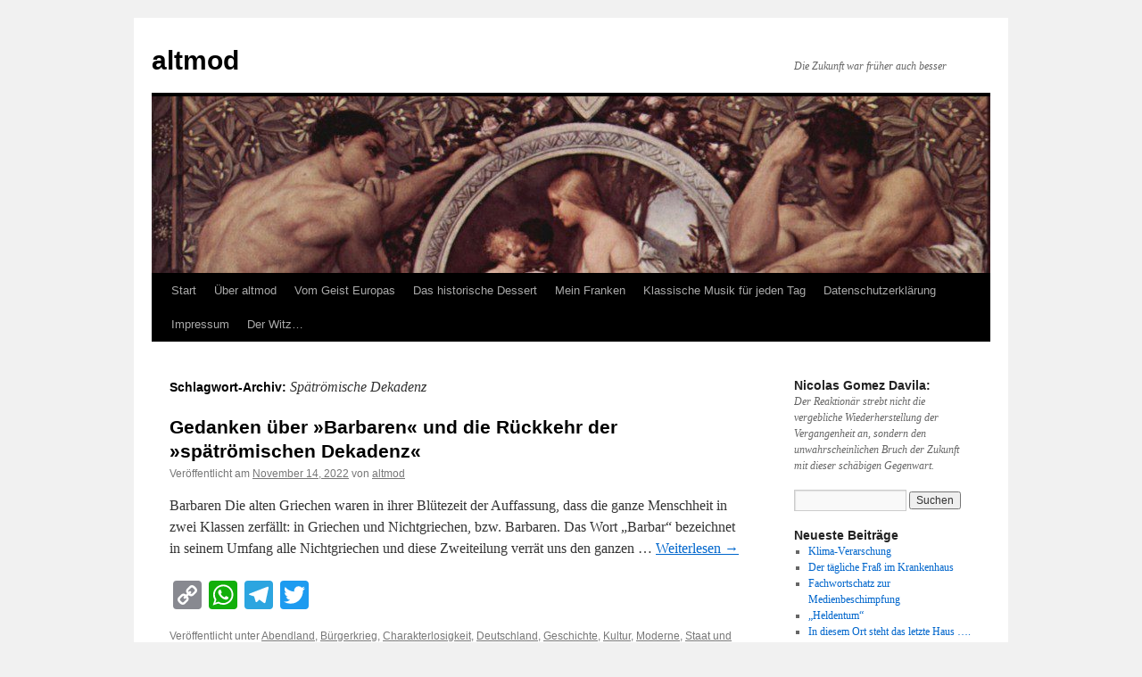

--- FILE ---
content_type: text/html; charset=UTF-8
request_url: https://altmod.de/tag/spaetroemische-dekadenz/
body_size: 59052
content:
<!DOCTYPE html>
<html lang="de">
<head>
<meta charset="UTF-8" />
<title>
Spätrömische Dekadenz | altmod	</title>
<link rel="profile" href="https://gmpg.org/xfn/11" />
<link rel="stylesheet" type="text/css" media="all" href="https://altmod.de/wp-content/themes/twentyten/style.css?ver=20251202" />
<link rel="pingback" href="https://altmod.de/xmlrpc.php">
<meta name='robots' content='max-image-preview:large' />
<link rel='dns-prefetch' href='//static.addtoany.com' />
<link rel="alternate" type="application/rss+xml" title="altmod &raquo; Feed" href="https://altmod.de/feed/" />
<link rel="alternate" type="application/rss+xml" title="altmod &raquo; Kommentar-Feed" href="https://altmod.de/comments/feed/" />
<link rel="alternate" type="application/rss+xml" title="altmod &raquo; Spätrömische Dekadenz Schlagwort-Feed" href="https://altmod.de/tag/spaetroemische-dekadenz/feed/" />
<style id='wp-img-auto-sizes-contain-inline-css' type='text/css'>
img:is([sizes=auto i],[sizes^="auto," i]){contain-intrinsic-size:3000px 1500px}
/*# sourceURL=wp-img-auto-sizes-contain-inline-css */
</style>
<style id='wp-emoji-styles-inline-css' type='text/css'>

	img.wp-smiley, img.emoji {
		display: inline !important;
		border: none !important;
		box-shadow: none !important;
		height: 1em !important;
		width: 1em !important;
		margin: 0 0.07em !important;
		vertical-align: -0.1em !important;
		background: none !important;
		padding: 0 !important;
	}
/*# sourceURL=wp-emoji-styles-inline-css */
</style>
<style id='wp-block-library-inline-css' type='text/css'>
:root{--wp-block-synced-color:#7a00df;--wp-block-synced-color--rgb:122,0,223;--wp-bound-block-color:var(--wp-block-synced-color);--wp-editor-canvas-background:#ddd;--wp-admin-theme-color:#007cba;--wp-admin-theme-color--rgb:0,124,186;--wp-admin-theme-color-darker-10:#006ba1;--wp-admin-theme-color-darker-10--rgb:0,107,160.5;--wp-admin-theme-color-darker-20:#005a87;--wp-admin-theme-color-darker-20--rgb:0,90,135;--wp-admin-border-width-focus:2px}@media (min-resolution:192dpi){:root{--wp-admin-border-width-focus:1.5px}}.wp-element-button{cursor:pointer}:root .has-very-light-gray-background-color{background-color:#eee}:root .has-very-dark-gray-background-color{background-color:#313131}:root .has-very-light-gray-color{color:#eee}:root .has-very-dark-gray-color{color:#313131}:root .has-vivid-green-cyan-to-vivid-cyan-blue-gradient-background{background:linear-gradient(135deg,#00d084,#0693e3)}:root .has-purple-crush-gradient-background{background:linear-gradient(135deg,#34e2e4,#4721fb 50%,#ab1dfe)}:root .has-hazy-dawn-gradient-background{background:linear-gradient(135deg,#faaca8,#dad0ec)}:root .has-subdued-olive-gradient-background{background:linear-gradient(135deg,#fafae1,#67a671)}:root .has-atomic-cream-gradient-background{background:linear-gradient(135deg,#fdd79a,#004a59)}:root .has-nightshade-gradient-background{background:linear-gradient(135deg,#330968,#31cdcf)}:root .has-midnight-gradient-background{background:linear-gradient(135deg,#020381,#2874fc)}:root{--wp--preset--font-size--normal:16px;--wp--preset--font-size--huge:42px}.has-regular-font-size{font-size:1em}.has-larger-font-size{font-size:2.625em}.has-normal-font-size{font-size:var(--wp--preset--font-size--normal)}.has-huge-font-size{font-size:var(--wp--preset--font-size--huge)}.has-text-align-center{text-align:center}.has-text-align-left{text-align:left}.has-text-align-right{text-align:right}.has-fit-text{white-space:nowrap!important}#end-resizable-editor-section{display:none}.aligncenter{clear:both}.items-justified-left{justify-content:flex-start}.items-justified-center{justify-content:center}.items-justified-right{justify-content:flex-end}.items-justified-space-between{justify-content:space-between}.screen-reader-text{border:0;clip-path:inset(50%);height:1px;margin:-1px;overflow:hidden;padding:0;position:absolute;width:1px;word-wrap:normal!important}.screen-reader-text:focus{background-color:#ddd;clip-path:none;color:#444;display:block;font-size:1em;height:auto;left:5px;line-height:normal;padding:15px 23px 14px;text-decoration:none;top:5px;width:auto;z-index:100000}html :where(.has-border-color){border-style:solid}html :where([style*=border-top-color]){border-top-style:solid}html :where([style*=border-right-color]){border-right-style:solid}html :where([style*=border-bottom-color]){border-bottom-style:solid}html :where([style*=border-left-color]){border-left-style:solid}html :where([style*=border-width]){border-style:solid}html :where([style*=border-top-width]){border-top-style:solid}html :where([style*=border-right-width]){border-right-style:solid}html :where([style*=border-bottom-width]){border-bottom-style:solid}html :where([style*=border-left-width]){border-left-style:solid}html :where(img[class*=wp-image-]){height:auto;max-width:100%}:where(figure){margin:0 0 1em}html :where(.is-position-sticky){--wp-admin--admin-bar--position-offset:var(--wp-admin--admin-bar--height,0px)}@media screen and (max-width:600px){html :where(.is-position-sticky){--wp-admin--admin-bar--position-offset:0px}}

/*# sourceURL=wp-block-library-inline-css */
</style><style id='wp-block-paragraph-inline-css' type='text/css'>
.is-small-text{font-size:.875em}.is-regular-text{font-size:1em}.is-large-text{font-size:2.25em}.is-larger-text{font-size:3em}.has-drop-cap:not(:focus):first-letter{float:left;font-size:8.4em;font-style:normal;font-weight:100;line-height:.68;margin:.05em .1em 0 0;text-transform:uppercase}body.rtl .has-drop-cap:not(:focus):first-letter{float:none;margin-left:.1em}p.has-drop-cap.has-background{overflow:hidden}:root :where(p.has-background){padding:1.25em 2.375em}:where(p.has-text-color:not(.has-link-color)) a{color:inherit}p.has-text-align-left[style*="writing-mode:vertical-lr"],p.has-text-align-right[style*="writing-mode:vertical-rl"]{rotate:180deg}
/*# sourceURL=https://altmod.de/wp-includes/blocks/paragraph/style.min.css */
</style>
<style id='wp-block-quote-inline-css' type='text/css'>
.wp-block-quote{box-sizing:border-box;overflow-wrap:break-word}.wp-block-quote.is-large:where(:not(.is-style-plain)),.wp-block-quote.is-style-large:where(:not(.is-style-plain)){margin-bottom:1em;padding:0 1em}.wp-block-quote.is-large:where(:not(.is-style-plain)) p,.wp-block-quote.is-style-large:where(:not(.is-style-plain)) p{font-size:1.5em;font-style:italic;line-height:1.6}.wp-block-quote.is-large:where(:not(.is-style-plain)) cite,.wp-block-quote.is-large:where(:not(.is-style-plain)) footer,.wp-block-quote.is-style-large:where(:not(.is-style-plain)) cite,.wp-block-quote.is-style-large:where(:not(.is-style-plain)) footer{font-size:1.125em;text-align:right}.wp-block-quote>cite{display:block}
/*# sourceURL=https://altmod.de/wp-includes/blocks/quote/style.min.css */
</style>
<style id='wp-block-quote-theme-inline-css' type='text/css'>
.wp-block-quote{border-left:.25em solid;margin:0 0 1.75em;padding-left:1em}.wp-block-quote cite,.wp-block-quote footer{color:currentColor;font-size:.8125em;font-style:normal;position:relative}.wp-block-quote:where(.has-text-align-right){border-left:none;border-right:.25em solid;padding-left:0;padding-right:1em}.wp-block-quote:where(.has-text-align-center){border:none;padding-left:0}.wp-block-quote.is-large,.wp-block-quote.is-style-large,.wp-block-quote:where(.is-style-plain){border:none}
/*# sourceURL=https://altmod.de/wp-includes/blocks/quote/theme.min.css */
</style>
<style id='global-styles-inline-css' type='text/css'>
:root{--wp--preset--aspect-ratio--square: 1;--wp--preset--aspect-ratio--4-3: 4/3;--wp--preset--aspect-ratio--3-4: 3/4;--wp--preset--aspect-ratio--3-2: 3/2;--wp--preset--aspect-ratio--2-3: 2/3;--wp--preset--aspect-ratio--16-9: 16/9;--wp--preset--aspect-ratio--9-16: 9/16;--wp--preset--color--black: #000;--wp--preset--color--cyan-bluish-gray: #abb8c3;--wp--preset--color--white: #fff;--wp--preset--color--pale-pink: #f78da7;--wp--preset--color--vivid-red: #cf2e2e;--wp--preset--color--luminous-vivid-orange: #ff6900;--wp--preset--color--luminous-vivid-amber: #fcb900;--wp--preset--color--light-green-cyan: #7bdcb5;--wp--preset--color--vivid-green-cyan: #00d084;--wp--preset--color--pale-cyan-blue: #8ed1fc;--wp--preset--color--vivid-cyan-blue: #0693e3;--wp--preset--color--vivid-purple: #9b51e0;--wp--preset--color--blue: #0066cc;--wp--preset--color--medium-gray: #666;--wp--preset--color--light-gray: #f1f1f1;--wp--preset--gradient--vivid-cyan-blue-to-vivid-purple: linear-gradient(135deg,rgb(6,147,227) 0%,rgb(155,81,224) 100%);--wp--preset--gradient--light-green-cyan-to-vivid-green-cyan: linear-gradient(135deg,rgb(122,220,180) 0%,rgb(0,208,130) 100%);--wp--preset--gradient--luminous-vivid-amber-to-luminous-vivid-orange: linear-gradient(135deg,rgb(252,185,0) 0%,rgb(255,105,0) 100%);--wp--preset--gradient--luminous-vivid-orange-to-vivid-red: linear-gradient(135deg,rgb(255,105,0) 0%,rgb(207,46,46) 100%);--wp--preset--gradient--very-light-gray-to-cyan-bluish-gray: linear-gradient(135deg,rgb(238,238,238) 0%,rgb(169,184,195) 100%);--wp--preset--gradient--cool-to-warm-spectrum: linear-gradient(135deg,rgb(74,234,220) 0%,rgb(151,120,209) 20%,rgb(207,42,186) 40%,rgb(238,44,130) 60%,rgb(251,105,98) 80%,rgb(254,248,76) 100%);--wp--preset--gradient--blush-light-purple: linear-gradient(135deg,rgb(255,206,236) 0%,rgb(152,150,240) 100%);--wp--preset--gradient--blush-bordeaux: linear-gradient(135deg,rgb(254,205,165) 0%,rgb(254,45,45) 50%,rgb(107,0,62) 100%);--wp--preset--gradient--luminous-dusk: linear-gradient(135deg,rgb(255,203,112) 0%,rgb(199,81,192) 50%,rgb(65,88,208) 100%);--wp--preset--gradient--pale-ocean: linear-gradient(135deg,rgb(255,245,203) 0%,rgb(182,227,212) 50%,rgb(51,167,181) 100%);--wp--preset--gradient--electric-grass: linear-gradient(135deg,rgb(202,248,128) 0%,rgb(113,206,126) 100%);--wp--preset--gradient--midnight: linear-gradient(135deg,rgb(2,3,129) 0%,rgb(40,116,252) 100%);--wp--preset--font-size--small: 13px;--wp--preset--font-size--medium: 20px;--wp--preset--font-size--large: 36px;--wp--preset--font-size--x-large: 42px;--wp--preset--spacing--20: 0.44rem;--wp--preset--spacing--30: 0.67rem;--wp--preset--spacing--40: 1rem;--wp--preset--spacing--50: 1.5rem;--wp--preset--spacing--60: 2.25rem;--wp--preset--spacing--70: 3.38rem;--wp--preset--spacing--80: 5.06rem;--wp--preset--shadow--natural: 6px 6px 9px rgba(0, 0, 0, 0.2);--wp--preset--shadow--deep: 12px 12px 50px rgba(0, 0, 0, 0.4);--wp--preset--shadow--sharp: 6px 6px 0px rgba(0, 0, 0, 0.2);--wp--preset--shadow--outlined: 6px 6px 0px -3px rgb(255, 255, 255), 6px 6px rgb(0, 0, 0);--wp--preset--shadow--crisp: 6px 6px 0px rgb(0, 0, 0);}:where(.is-layout-flex){gap: 0.5em;}:where(.is-layout-grid){gap: 0.5em;}body .is-layout-flex{display: flex;}.is-layout-flex{flex-wrap: wrap;align-items: center;}.is-layout-flex > :is(*, div){margin: 0;}body .is-layout-grid{display: grid;}.is-layout-grid > :is(*, div){margin: 0;}:where(.wp-block-columns.is-layout-flex){gap: 2em;}:where(.wp-block-columns.is-layout-grid){gap: 2em;}:where(.wp-block-post-template.is-layout-flex){gap: 1.25em;}:where(.wp-block-post-template.is-layout-grid){gap: 1.25em;}.has-black-color{color: var(--wp--preset--color--black) !important;}.has-cyan-bluish-gray-color{color: var(--wp--preset--color--cyan-bluish-gray) !important;}.has-white-color{color: var(--wp--preset--color--white) !important;}.has-pale-pink-color{color: var(--wp--preset--color--pale-pink) !important;}.has-vivid-red-color{color: var(--wp--preset--color--vivid-red) !important;}.has-luminous-vivid-orange-color{color: var(--wp--preset--color--luminous-vivid-orange) !important;}.has-luminous-vivid-amber-color{color: var(--wp--preset--color--luminous-vivid-amber) !important;}.has-light-green-cyan-color{color: var(--wp--preset--color--light-green-cyan) !important;}.has-vivid-green-cyan-color{color: var(--wp--preset--color--vivid-green-cyan) !important;}.has-pale-cyan-blue-color{color: var(--wp--preset--color--pale-cyan-blue) !important;}.has-vivid-cyan-blue-color{color: var(--wp--preset--color--vivid-cyan-blue) !important;}.has-vivid-purple-color{color: var(--wp--preset--color--vivid-purple) !important;}.has-black-background-color{background-color: var(--wp--preset--color--black) !important;}.has-cyan-bluish-gray-background-color{background-color: var(--wp--preset--color--cyan-bluish-gray) !important;}.has-white-background-color{background-color: var(--wp--preset--color--white) !important;}.has-pale-pink-background-color{background-color: var(--wp--preset--color--pale-pink) !important;}.has-vivid-red-background-color{background-color: var(--wp--preset--color--vivid-red) !important;}.has-luminous-vivid-orange-background-color{background-color: var(--wp--preset--color--luminous-vivid-orange) !important;}.has-luminous-vivid-amber-background-color{background-color: var(--wp--preset--color--luminous-vivid-amber) !important;}.has-light-green-cyan-background-color{background-color: var(--wp--preset--color--light-green-cyan) !important;}.has-vivid-green-cyan-background-color{background-color: var(--wp--preset--color--vivid-green-cyan) !important;}.has-pale-cyan-blue-background-color{background-color: var(--wp--preset--color--pale-cyan-blue) !important;}.has-vivid-cyan-blue-background-color{background-color: var(--wp--preset--color--vivid-cyan-blue) !important;}.has-vivid-purple-background-color{background-color: var(--wp--preset--color--vivid-purple) !important;}.has-black-border-color{border-color: var(--wp--preset--color--black) !important;}.has-cyan-bluish-gray-border-color{border-color: var(--wp--preset--color--cyan-bluish-gray) !important;}.has-white-border-color{border-color: var(--wp--preset--color--white) !important;}.has-pale-pink-border-color{border-color: var(--wp--preset--color--pale-pink) !important;}.has-vivid-red-border-color{border-color: var(--wp--preset--color--vivid-red) !important;}.has-luminous-vivid-orange-border-color{border-color: var(--wp--preset--color--luminous-vivid-orange) !important;}.has-luminous-vivid-amber-border-color{border-color: var(--wp--preset--color--luminous-vivid-amber) !important;}.has-light-green-cyan-border-color{border-color: var(--wp--preset--color--light-green-cyan) !important;}.has-vivid-green-cyan-border-color{border-color: var(--wp--preset--color--vivid-green-cyan) !important;}.has-pale-cyan-blue-border-color{border-color: var(--wp--preset--color--pale-cyan-blue) !important;}.has-vivid-cyan-blue-border-color{border-color: var(--wp--preset--color--vivid-cyan-blue) !important;}.has-vivid-purple-border-color{border-color: var(--wp--preset--color--vivid-purple) !important;}.has-vivid-cyan-blue-to-vivid-purple-gradient-background{background: var(--wp--preset--gradient--vivid-cyan-blue-to-vivid-purple) !important;}.has-light-green-cyan-to-vivid-green-cyan-gradient-background{background: var(--wp--preset--gradient--light-green-cyan-to-vivid-green-cyan) !important;}.has-luminous-vivid-amber-to-luminous-vivid-orange-gradient-background{background: var(--wp--preset--gradient--luminous-vivid-amber-to-luminous-vivid-orange) !important;}.has-luminous-vivid-orange-to-vivid-red-gradient-background{background: var(--wp--preset--gradient--luminous-vivid-orange-to-vivid-red) !important;}.has-very-light-gray-to-cyan-bluish-gray-gradient-background{background: var(--wp--preset--gradient--very-light-gray-to-cyan-bluish-gray) !important;}.has-cool-to-warm-spectrum-gradient-background{background: var(--wp--preset--gradient--cool-to-warm-spectrum) !important;}.has-blush-light-purple-gradient-background{background: var(--wp--preset--gradient--blush-light-purple) !important;}.has-blush-bordeaux-gradient-background{background: var(--wp--preset--gradient--blush-bordeaux) !important;}.has-luminous-dusk-gradient-background{background: var(--wp--preset--gradient--luminous-dusk) !important;}.has-pale-ocean-gradient-background{background: var(--wp--preset--gradient--pale-ocean) !important;}.has-electric-grass-gradient-background{background: var(--wp--preset--gradient--electric-grass) !important;}.has-midnight-gradient-background{background: var(--wp--preset--gradient--midnight) !important;}.has-small-font-size{font-size: var(--wp--preset--font-size--small) !important;}.has-medium-font-size{font-size: var(--wp--preset--font-size--medium) !important;}.has-large-font-size{font-size: var(--wp--preset--font-size--large) !important;}.has-x-large-font-size{font-size: var(--wp--preset--font-size--x-large) !important;}
/*# sourceURL=global-styles-inline-css */
</style>

<style id='classic-theme-styles-inline-css' type='text/css'>
/*! This file is auto-generated */
.wp-block-button__link{color:#fff;background-color:#32373c;border-radius:9999px;box-shadow:none;text-decoration:none;padding:calc(.667em + 2px) calc(1.333em + 2px);font-size:1.125em}.wp-block-file__button{background:#32373c;color:#fff;text-decoration:none}
/*# sourceURL=/wp-includes/css/classic-themes.min.css */
</style>
<link rel='stylesheet' id='wp-email-sub-style-css' href='https://altmod.de/wp-content/plugins/wp-feedburner-email-subscriber/style.css?ver=1.0' type='text/css' media='all' />
<link rel='stylesheet' id='twentyten-block-style-css' href='https://altmod.de/wp-content/themes/twentyten/blocks.css?ver=20250220' type='text/css' media='all' />
<link rel='stylesheet' id='addtoany-css' href='https://altmod.de/wp-content/plugins/add-to-any/addtoany.min.css?ver=1.16' type='text/css' media='all' />
<script type="text/javascript" id="addtoany-core-js-before">
/* <![CDATA[ */
window.a2a_config=window.a2a_config||{};a2a_config.callbacks=[];a2a_config.overlays=[];a2a_config.templates={};a2a_localize = {
	Share: "Teilen",
	Save: "Speichern",
	Subscribe: "Abonnieren",
	Email: "E-Mail",
	Bookmark: "Lesezeichen",
	ShowAll: "Alle anzeigen",
	ShowLess: "Weniger anzeigen",
	FindServices: "Dienst(e) suchen",
	FindAnyServiceToAddTo: "Um weitere Dienste ergänzen",
	PoweredBy: "Präsentiert von",
	ShareViaEmail: "Teilen via E-Mail",
	SubscribeViaEmail: "Via E-Mail abonnieren",
	BookmarkInYourBrowser: "Lesezeichen in deinem Browser",
	BookmarkInstructions: "Drücke Ctrl+D oder \u2318+D um diese Seite bei den Lesenzeichen zu speichern.",
	AddToYourFavorites: "Zu deinen Favoriten hinzufügen",
	SendFromWebOrProgram: "Senden von jeder E-Mail Adresse oder E-Mail-Programm",
	EmailProgram: "E-Mail-Programm",
	More: "Mehr&#8230;",
	ThanksForSharing: "Thanks for sharing!",
	ThanksForFollowing: "Thanks for following!"
};


//# sourceURL=addtoany-core-js-before
/* ]]> */
</script>
<script type="text/javascript" defer src="https://static.addtoany.com/menu/page.js" id="addtoany-core-js"></script>
<script type="text/javascript" src="https://altmod.de/wp-includes/js/jquery/jquery.min.js?ver=3.7.1" id="jquery-core-js"></script>
<script type="text/javascript" src="https://altmod.de/wp-includes/js/jquery/jquery-migrate.min.js?ver=3.4.1" id="jquery-migrate-js"></script>
<script type="text/javascript" defer src="https://altmod.de/wp-content/plugins/add-to-any/addtoany.min.js?ver=1.1" id="addtoany-jquery-js"></script>
<script type="text/javascript" id="altcha-widget-custom-options-js-after">
/* <![CDATA[ */
(() => { window.ALTCHA_WIDGET_ATTRS = {"challengeurl":"https:\/\/altmod.de\/wp-json\/altcha\/v1\/challenge","strings":"{\"error\":\"Verifizierung fehlgeschlagen. Bitte versuchen Sie es sp\\u00e4ter erneut.\",\"footer\":\"Gesch\\u00fctzt durch <a href=\\\"https:\\\/\\\/altcha.org\\\/\\\" target=\\\"_blank\\\">ALTCHA<\\\/a>\",\"label\":\"Ich bin kein Roboter\",\"verified\":\"\\u00dcberpr\\u00fcft\",\"verifying\":\"\\u00dcberpr\\u00fcfung...\",\"waitAlert\":\"\\u00dcberpr\\u00fcfung... Bitte warten.\"}","hidefooter":"1"}; })();
//# sourceURL=altcha-widget-custom-options-js-after
/* ]]> */
</script>
<link rel="https://api.w.org/" href="https://altmod.de/wp-json/" /><link rel="alternate" title="JSON" type="application/json" href="https://altmod.de/wp-json/wp/v2/tags/4496" /><link rel="EditURI" type="application/rsd+xml" title="RSD" href="https://altmod.de/xmlrpc.php?rsd" />
<meta name="generator" content="WordPress 6.9" />

        <style type="text/css" media="screen">

          div.instaemail {
            margin: 12px 12px 12px 12px;
          }
          div.instaemail a, div.instaemail a:link, div.instaemail a:visited {
            text-decoration: none;
            font-size: 14px;
            color: #55750C;
            vertical-align: bottom;
            border: none;
          }

          .instaemail a:hover {
            cursor: pointer;
          }

          .instaemail a img  {
            border: none;
            padding:0;
            margin-right: 6px;
            box-shadow: none;
            -webkit-box-shadow: none;
            -moz-box-shadow: none;
          }

          .etp-alignleft {
            float: left;
          }
          .etp-alignright {
            float: right;
          }
          div.etp-aligncenter {
            display: block;
            margin-left: auto;
            margin-right: auto;
            text-align: center;
          }
          .instaemail a span {
            vertical-align: bottom;
          }

        </style>
        <style type="text/css" media="print">
          .instaemail {
            display: none;
          }
        </style>
        </head>

<body class="archive tag tag-spaetroemische-dekadenz tag-4496 wp-theme-twentyten">
<div id="wrapper" class="hfeed">
		<a href="#content" class="screen-reader-text skip-link">Zum Inhalt springen</a>
	<div id="header">
		<div id="masthead">
			<div id="branding" role="banner">
									<div id="site-title">
						<span>
							<a href="https://altmod.de/" rel="home" >altmod</a>
						</span>
					</div>
										<div id="site-description">Die Zukunft war früher auch besser</div>
					<img src="https://altmod.de/wp-content/uploads/2017/01/cropped-Klimt-Idyll.jpg" width="940" height="198" alt="altmod" srcset="https://altmod.de/wp-content/uploads/2017/01/cropped-Klimt-Idyll.jpg 940w, https://altmod.de/wp-content/uploads/2017/01/cropped-Klimt-Idyll-300x63.jpg 300w, https://altmod.de/wp-content/uploads/2017/01/cropped-Klimt-Idyll-768x162.jpg 768w" sizes="(max-width: 940px) 100vw, 940px" decoding="async" fetchpriority="high" />			</div><!-- #branding -->

			<div id="access" role="navigation">
				<div class="menu"><ul>
<li ><a href="https://altmod.de/">Start</a></li><li class="page_item page-item-17"><a href="https://altmod.de/ueber-altmod/">Über altmod</a></li>
<li class="page_item page-item-103 page_item_has_children"><a href="https://altmod.de/vom-geist-europas/">Vom Geist Europas</a>
<ul class='children'>
	<li class="page_item page-item-490"><a href="https://altmod.de/vom-geist-europas/gerd-klaus-kaltenbrunner-und-das-alte-europa/">Gerd-Klaus Kaltenbrunner und das „alte Europa“</a></li>
	<li class="page_item page-item-106"><a href="https://altmod.de/vom-geist-europas/sparta/">Sparta</a></li>
	<li class="page_item page-item-108"><a href="https://altmod.de/vom-geist-europas/pythagoras/">Pythagoras</a></li>
	<li class="page_item page-item-111"><a href="https://altmod.de/vom-geist-europas/augustinus/">Augustinus</a></li>
	<li class="page_item page-item-300"><a href="https://altmod.de/vom-geist-europas/zwielicht-des-gnostizismus/">Zwielicht des Gnostizismus</a></li>
	<li class="page_item page-item-303"><a href="https://altmod.de/vom-geist-europas/die-verborgene-ueberlieferung-von-christus/">Die verborgene Überlieferung von Christus</a></li>
	<li class="page_item page-item-305"><a href="https://altmod.de/vom-geist-europas/heloise-und-abaelard/">Heloise und Abaelard</a></li>
	<li class="page_item page-item-309"><a href="https://altmod.de/vom-geist-europas/katharina-von-siena/">Katharina von Siena</a></li>
	<li class="page_item page-item-311"><a href="https://altmod.de/vom-geist-europas/meister-eckhart/">Meister Eckhart</a></li>
	<li class="page_item page-item-314"><a href="https://altmod.de/vom-geist-europas/paul-gerhardt/">PAUL GERHARDT</a></li>
	<li class="page_item page-item-318"><a href="https://altmod.de/vom-geist-europas/juan-donoso-cortes/">Juan Donoso Cortes</a></li>
	<li class="page_item page-item-320"><a href="https://altmod.de/vom-geist-europas/novalis/">Novalis</a></li>
	<li class="page_item page-item-323"><a href="https://altmod.de/vom-geist-europas/auguste-blanqui/">Auguste Blanqui</a></li>
	<li class="page_item page-item-325"><a href="https://altmod.de/vom-geist-europas/angelus-silesius/">ANGELUS SILESIUS</a></li>
	<li class="page_item page-item-327"><a href="https://altmod.de/vom-geist-europas/friedrich-w-j-schelling/">Friedrich W. J. Schelling</a></li>
	<li class="page_item page-item-329"><a href="https://altmod.de/vom-geist-europas/vilfredo-pareto/">Vilfredo Pareto</a></li>
	<li class="page_item page-item-331"><a href="https://altmod.de/vom-geist-europas/hans-jakob-christoffel-von-grimmelshausen/">HANS JAKOB CHRISTOFFEL VON GRIMMELSHAUSEN</a></li>
	<li class="page_item page-item-333"><a href="https://altmod.de/vom-geist-europas/gotland/">Gotland</a></li>
	<li class="page_item page-item-335"><a href="https://altmod.de/vom-geist-europas/adalbert-stifter/">Adalbert Stifter</a></li>
	<li class="page_item page-item-337"><a href="https://altmod.de/vom-geist-europas/theodor-haecker/">Theodor Haecker</a></li>
	<li class="page_item page-item-339"><a href="https://altmod.de/vom-geist-europas/arnold-gehlen/">ARNOLD GEHLEN</a></li>
	<li class="page_item page-item-341"><a href="https://altmod.de/vom-geist-europas/nicolas-gomez-davila/">Nicolas Gomez Davila</a></li>
	<li class="page_item page-item-463"><a href="https://altmod.de/vom-geist-europas/friedrich-von-spee/">Friedrich von Spee</a></li>
	<li class="page_item page-item-514"><a href="https://altmod.de/vom-geist-europas/wo-mir-die-schweiz-gefaellt/">Wo mir die Schweiz gefällt</a></li>
</ul>
</li>
<li class="page_item page-item-278 page_item_has_children"><a href="https://altmod.de/das-historische-dessert/">Das historische Dessert</a>
<ul class='children'>
	<li class="page_item page-item-281"><a href="https://altmod.de/das-historische-dessert/karl-der-grosse-und-seine-pfalz-in-salz/">Karl der Große und seine Pfalz in Salz</a></li>
	<li class="page_item page-item-284"><a href="https://altmod.de/das-historische-dessert/barbarossas-image-wird-aufpoliert/">Barbarossas Image wird aufpoliert</a></li>
	<li class="page_item page-item-287"><a href="https://altmod.de/das-historische-dessert/auf-den-hund-gekommen/">Auf den Hund gekommen</a></li>
	<li class="page_item page-item-290"><a href="https://altmod.de/das-historische-dessert/kanzler-konrads-italienreise/">Kanzler Konrads Italienreise</a></li>
	<li class="page_item page-item-293"><a href="https://altmod.de/das-historische-dessert/beatrix-von-courtenay-und-ihre-saubere-familie/">Beatrix von Courtenay und ihre saubere Familie</a></li>
	<li class="page_item page-item-355"><a href="https://altmod.de/das-historische-dessert/bodo-von-ravensburg-ein-mittelalterlicher-terrorist%e2%80%a8/">BODO von RAVENSBURG – ein mittelalterlicher Terrorist </a></li>
	<li class="page_item page-item-358"><a href="https://altmod.de/das-historische-dessert/die-sau-von-falaise/">Die Sau von Falaise</a></li>
	<li class="page_item page-item-361"><a href="https://altmod.de/das-historische-dessert/dr-johann-zantfurt-wird-ermordet/">Dr. Johann Zantfurt wird ermordet</a></li>
	<li class="page_item page-item-363"><a href="https://altmod.de/das-historische-dessert/johann-der-alchimist-geht-leer-aus/">Johann der Alchimist geht leer aus</a></li>
	<li class="page_item page-item-366"><a href="https://altmod.de/das-historische-dessert/die-rettende-bratwurst/">Die rettende Bratwurst</a></li>
	<li class="page_item page-item-369"><a href="https://altmod.de/das-historische-dessert/j-h-doctor-gregor-heimburg-der-star-jurist-und-humanist-aus-schweinfurt/">Doctor Gregor Heimburg, der Star-Jurist und Humanist aus Schweinfurt</a></li>
	<li class="page_item page-item-373"><a href="https://altmod.de/das-historische-dessert/johannes-nas-saubayer-und-fraenkisch-jesu-widriger-esel%e2%80%a8/">Johannes Nas &#8211; Saubayer und fränkisch, jesu-widriger Esel </a></li>
	<li class="page_item page-item-378"><a href="https://altmod.de/das-historische-dessert/numquam-otiosus-%e2%80%a8die-leopoldina-in-schweinfurt-geboren/">NUMQUAM OTIOSUS  Die Leopoldina &#8211; In Schweinfurt „geboren“</a></li>
	<li class="page_item page-item-381"><a href="https://altmod.de/das-historische-dessert/den-weikard-hat-der-teufel-geholt/">&#8222;Den Weikard hat der Teufel geholt&#8220;</a></li>
	<li class="page_item page-item-384"><a href="https://altmod.de/das-historische-dessert/schultheiss-nikolaus-mueller-aus-wipfeld/">Schultheiß Nikolaus Müller aus Wipfeld</a></li>
	<li class="page_item page-item-387"><a href="https://altmod.de/das-historische-dessert/general-bernadotte-unter-der-decke/">General Bernadotte unter der Decke</a></li>
	<li class="page_item page-item-389"><a href="https://altmod.de/das-historische-dessert/die-grosse-fraenkische-diebes-und-moerderbande-des-franz-troglauer/">Die „Große fränkische Diebes- und Mörderbande“ des Franz Troglauer</a></li>
	<li class="page_item page-item-393"><a href="https://altmod.de/das-historische-dessert/die-karls-universitaet-in-aschaffenburg/">Die Karls-Universität in Aschaffenburg</a></li>
	<li class="page_item page-item-395"><a href="https://altmod.de/das-historische-dessert/hoelderlin-in-franken/">Hölderlin in Franken</a></li>
	<li class="page_item page-item-397"><a href="https://altmod.de/das-historische-dessert/toskana-in-franken/">TOSKANA in FRANKEN</a></li>
	<li class="page_item page-item-399"><a href="https://altmod.de/das-historische-dessert/warum-nietzsche-nicht-in-die-fuechsleinstrasse-kam/">Warum Nietzsche nicht in die Füchsleinstraße kam</a></li>
	<li class="page_item page-item-401"><a href="https://altmod.de/das-historische-dessert/von-der-schoenen-blauen-donau-an-die-itz/">Von der schönen blauen Donau an die Itz</a></li>
	<li class="page_item page-item-418"><a href="https://altmod.de/das-historische-dessert/die-bratwurst-in-der-geschichte/">DIE BRATWURST IN DER GESCHICHTE</a></li>
</ul>
</li>
<li class="page_item page-item-59 page_item_has_children"><a href="https://altmod.de/mein-franken/">Mein Franken</a>
<ul class='children'>
	<li class="page_item page-item-115"><a href="https://altmod.de/mein-franken/kloster-ebrach/">Kloster Ebrach</a></li>
	<li class="page_item page-item-120"><a href="https://altmod.de/mein-franken/schloss-werneck/">Schloß Werneck</a></li>
	<li class="page_item page-item-344 page_item_has_children"><a href="https://altmod.de/mein-franken/sterngeschichten/">Sterngeschichten</a>
	<ul class='children'>
		<li class="page_item page-item-347"><a href="https://altmod.de/mein-franken/sterngeschichten/der-goldene-stern/">Der „Goldene Stern“</a></li>
		<li class="page_item page-item-406"><a href="https://altmod.de/mein-franken/sterngeschichten/der-alte-kreisbaumeister/">Der alte Kreisbaumeister</a></li>
		<li class="page_item page-item-409"><a href="https://altmod.de/mein-franken/sterngeschichten/der-doktor/">Der Doktor</a></li>
		<li class="page_item page-item-412"><a href="https://altmod.de/mein-franken/sterngeschichten/die-geldpresse/">Die Geldpresse</a></li>
	</ul>
</li>
</ul>
</li>
<li class="page_item page-item-3898"><a href="https://altmod.de/klassische-musik-fuer-jeden-tag/">Klassische Musik für jeden Tag</a></li>
<li class="page_item page-item-1992"><a href="https://altmod.de/datenschutzerklaerung/">Datenschutzerklärung</a></li>
<li class="page_item page-item-20"><a href="https://altmod.de/impressum/">Impressum</a></li>
<li class="page_item page-item-4768"><a href="https://altmod.de/der-witz/">Der Witz&#8230;</a></li>
</ul></div>
			</div><!-- #access -->
		</div><!-- #masthead -->
	</div><!-- #header -->

	<div id="main">

		<div id="container">
			<div id="content" role="main">

				<h1 class="page-title">
				Schlagwort-Archiv: <span>Spätrömische Dekadenz</span>				</h1>

				



	
			<div id="post-6576" class="post-6576 post type-post status-publish format-standard hentry category-abendland category-buergerkrieg category-charakterlosigkeit category-deutschland category-geschichte category-kultur category-moderne category-staat-und-gesellschaft category-untergang-des-abendlands tag-arnold-gehlen tag-barbaren tag-buergergeld tag-deksdenz tag-gauland tag-gibbon tag-oswald-spengler tag-spaetroemische-dekadenz tag-westerwelle">
			<h2 class="entry-title"><a href="https://altmod.de/2022/11/gedanken-ueber-barbaren-und-die-rueckkehr-der-spaetroemischen-dekadenz/6576/" rel="bookmark"><strong>Gedanken über »Barbaren« und die Rückkehr der »spätrömischen Dekadenz«</strong></a></h2>

			<div class="entry-meta">
				<span class="meta-prep meta-prep-author">Veröffentlicht am</span> <a href="https://altmod.de/2022/11/gedanken-ueber-barbaren-und-die-rueckkehr-der-spaetroemischen-dekadenz/6576/" title="9:03 p.m." rel="bookmark"><span class="entry-date">November 14, 2022</span></a> <span class="meta-sep">von</span> <span class="author vcard"><a class="url fn n" href="https://altmod.de/author/gebenhoeh/" title="Alle Beiträge von altmod anzeigen">altmod</a></span>			</div><!-- .entry-meta -->

					<div class="entry-summary">
				<p>Barbaren Die alten Griechen waren in ihrer Blütezeit der Auffassung, dass die ganze Menschheit in zwei Klassen zerfällt: in Griechen und Nichtgriechen, bzw. Barbaren. Das Wort „Barbar“ bezeichnet in seinem Umfang alle Nichtgriechen und diese Zweiteilung verrät uns den ganzen &hellip; <a href="https://altmod.de/2022/11/gedanken-ueber-barbaren-und-die-rueckkehr-der-spaetroemischen-dekadenz/6576/">Weiterlesen <span class="meta-nav">&rarr;</span></a></p>
<div class="addtoany_share_save_container addtoany_content addtoany_content_bottom"><div class="a2a_kit a2a_kit_size_32 addtoany_list" data-a2a-url="https://altmod.de/2022/11/gedanken-ueber-barbaren-und-die-rueckkehr-der-spaetroemischen-dekadenz/6576/" data-a2a-title="Gedanken über »Barbaren« und die Rückkehr der »spätrömischen Dekadenz«"><a class="a2a_button_copy_link" href="https://www.addtoany.com/add_to/copy_link?linkurl=https%3A%2F%2Faltmod.de%2F2022%2F11%2Fgedanken-ueber-barbaren-und-die-rueckkehr-der-spaetroemischen-dekadenz%2F6576%2F&amp;linkname=Gedanken%20%C3%BCber%20%C2%BBBarbaren%C2%AB%20und%20die%20R%C3%BCckkehr%20der%20%C2%BBsp%C3%A4tr%C3%B6mischen%20Dekadenz%C2%AB" title="Copy Link" rel="nofollow noopener" target="_blank"></a><a class="a2a_button_whatsapp" href="https://www.addtoany.com/add_to/whatsapp?linkurl=https%3A%2F%2Faltmod.de%2F2022%2F11%2Fgedanken-ueber-barbaren-und-die-rueckkehr-der-spaetroemischen-dekadenz%2F6576%2F&amp;linkname=Gedanken%20%C3%BCber%20%C2%BBBarbaren%C2%AB%20und%20die%20R%C3%BCckkehr%20der%20%C2%BBsp%C3%A4tr%C3%B6mischen%20Dekadenz%C2%AB" title="WhatsApp" rel="nofollow noopener" target="_blank"></a><a class="a2a_button_telegram" href="https://www.addtoany.com/add_to/telegram?linkurl=https%3A%2F%2Faltmod.de%2F2022%2F11%2Fgedanken-ueber-barbaren-und-die-rueckkehr-der-spaetroemischen-dekadenz%2F6576%2F&amp;linkname=Gedanken%20%C3%BCber%20%C2%BBBarbaren%C2%AB%20und%20die%20R%C3%BCckkehr%20der%20%C2%BBsp%C3%A4tr%C3%B6mischen%20Dekadenz%C2%AB" title="Telegram" rel="nofollow noopener" target="_blank"></a><a class="a2a_button_twitter" href="https://www.addtoany.com/add_to/twitter?linkurl=https%3A%2F%2Faltmod.de%2F2022%2F11%2Fgedanken-ueber-barbaren-und-die-rueckkehr-der-spaetroemischen-dekadenz%2F6576%2F&amp;linkname=Gedanken%20%C3%BCber%20%C2%BBBarbaren%C2%AB%20und%20die%20R%C3%BCckkehr%20der%20%C2%BBsp%C3%A4tr%C3%B6mischen%20Dekadenz%C2%AB" title="Twitter" rel="nofollow noopener" target="_blank"></a></div></div>			</div><!-- .entry-summary -->
	
			<div class="entry-utility">
									<span class="cat-links">
						<span class="entry-utility-prep entry-utility-prep-cat-links">Veröffentlicht unter</span> <a href="https://altmod.de/category/abendland/" rel="category tag">Abendland</a>, <a href="https://altmod.de/category/buergerkrieg/" rel="category tag">Bürgerkrieg</a>, <a href="https://altmod.de/category/charakterlosigkeit/" rel="category tag">Charakterlosigkeit</a>, <a href="https://altmod.de/category/deutschland/" rel="category tag">Deutschland</a>, <a href="https://altmod.de/category/geschichte/" rel="category tag">Geschichte</a>, <a href="https://altmod.de/category/kultur/" rel="category tag">Kultur</a>, <a href="https://altmod.de/category/moderne/" rel="category tag">Moderne</a>, <a href="https://altmod.de/category/staat-und-gesellschaft/" rel="category tag">Staat und Gesellschaft</a>, <a href="https://altmod.de/category/untergang-des-abendlands/" rel="category tag">Untergang des Abendlands</a>					</span>
					<span class="meta-sep">|</span>
				
								<span class="tag-links">
					<span class="entry-utility-prep entry-utility-prep-tag-links">Verschlagwortet mit</span> <a href="https://altmod.de/tag/arnold-gehlen/" rel="tag">Arnold Gehlen</a>, <a href="https://altmod.de/tag/barbaren/" rel="tag">Barbaren</a>, <a href="https://altmod.de/tag/buergergeld/" rel="tag">Bürgergeld</a>, <a href="https://altmod.de/tag/deksdenz/" rel="tag">Deksdenz</a>, <a href="https://altmod.de/tag/gauland/" rel="tag">Gauland</a>, <a href="https://altmod.de/tag/gibbon/" rel="tag">Gibbon</a>, <a href="https://altmod.de/tag/oswald-spengler/" rel="tag">Oswald Spengler</a>, <a href="https://altmod.de/tag/spaetroemische-dekadenz/" rel="tag">Spätrömische Dekadenz</a>, <a href="https://altmod.de/tag/westerwelle/" rel="tag">Westerwelle</a>				</span>
				<span class="meta-sep">|</span>
				
				<span class="comments-link"><a href="https://altmod.de/2022/11/gedanken-ueber-barbaren-und-die-rueckkehr-der-spaetroemischen-dekadenz/6576/#respond">Schreib einen Kommentar</a></span>

							</div><!-- .entry-utility -->
		</div><!-- #post-6576 -->

		
	

			</div><!-- #content -->
		</div><!-- #container -->


		<div id="primary" class="widget-area" role="complementary">
			<ul class="xoxo">

<li id="text-6" class="widget-container widget_text"><h3 class="widget-title">Nicolas Gomez Davila:</h3>			<div class="textwidget"><p><em>Der Reaktionär strebt nicht die vergebliche Wiederherstellung der Vergangenheit an, sondern den unwahrscheinlichen Bruch der Zukunft mit dieser schäbigen Gegenwart.</em><em></em></p>
</div>
		</li><li id="search-2" class="widget-container widget_search"><form role="search" method="get" id="searchform" class="searchform" action="https://altmod.de/">
				<div>
					<label class="screen-reader-text" for="s">Suche nach:</label>
					<input type="text" value="" name="s" id="s" />
					<input type="submit" id="searchsubmit" value="Suchen" />
				</div>
			</form></li>
		<li id="recent-posts-2" class="widget-container widget_recent_entries">
		<h3 class="widget-title">Neueste Beiträge</h3>
		<ul>
											<li>
					<a href="https://altmod.de/2026/01/klima-verarschung/8156/">Klima-Verarschung</a>
									</li>
											<li>
					<a href="https://altmod.de/2026/01/der-taegliche-frass-im-krankenhaus/8143/">Der tägliche Fraß im Krankenhaus</a>
									</li>
											<li>
					<a href="https://altmod.de/2026/01/fachwortschatz-zur-medienbeschimpfung/8127/">Fachwortschatz zur Medienbeschimpfung</a>
									</li>
											<li>
					<a href="https://altmod.de/2026/01/heldentum/8120/">&#8222;Heldentum“</a>
									</li>
											<li>
					<a href="https://altmod.de/2026/01/in-diesem-ort-steht-das-letzte-haus/8113/">In diesem Ort steht das letzte Haus &#8230;.</a>
									</li>
											<li>
					<a href="https://altmod.de/2026/01/tommie-goerz-erlanger-und-fraenkischer-deutscher-schriftsteller/8109/">Tommie Goerz &#8211; Erlanger und fränkischer, deutscher Schriftsteller</a>
									</li>
					</ul>

		</li><li id="recent-comments-2" class="widget-container widget_recent_comments"><h3 class="widget-title">Neueste Kommentare</h3><ul id="recentcomments"><li class="recentcomments"><span class="comment-author-link">Gerhard Bauer</span> bei <a href="https://altmod.de/2025/12/frisch-geschlagen/8101/#comment-4404">„Frisch geschlagen …“</a></li><li class="recentcomments"><span class="comment-author-link">Gerhard Bauer</span> bei <a href="https://altmod.de/2025/12/frisch-geschlagen/8101/#comment-4403">„Frisch geschlagen …“</a></li><li class="recentcomments"><span class="comment-author-link"><a href="https://autoankauf-schweinfurt24.de/" class="url" rel="ugc external nofollow">Jaber Redwan</a></span> bei <a href="https://altmod.de/2025/10/meine-welt-von-gestern-3/8083/#comment-4359">&#8222;Meine Welt von gestern&#8220;</a></li><li class="recentcomments"><span class="comment-author-link">altmod</span> bei <a href="https://altmod.de/2025/09/meine-k-und-k-wurzeln/8051/#comment-4290">Meine „K. und K.“ – Wurzeln</a></li><li class="recentcomments"><span class="comment-author-link">Juliana Bauer</span> bei <a href="https://altmod.de/2025/09/meine-k-und-k-wurzeln/8051/#comment-4282">Meine „K. und K.“ – Wurzeln</a></li></ul></li><li id="tag_cloud-7" class="widget-container widget_tag_cloud"><h3 class="widget-title">Schlagwörter</h3><div class="tagcloud"><ul class='wp-tag-cloud' role='list'>
	<li><a href="https://altmod.de/tag/afd/" class="tag-cloud-link tag-link-154 tag-link-position-1" style="font-size: 14.588235294118pt;" aria-label="AfD (52 Einträge)">AfD</a></li>
	<li><a href="https://altmod.de/tag/angela-merkel/" class="tag-cloud-link tag-link-41 tag-link-position-2" style="font-size: 11.477124183007pt;" aria-label="Angela Merkel (23 Einträge)">Angela Merkel</a></li>
	<li><a href="https://altmod.de/tag/annalena-baerbock/" class="tag-cloud-link tag-link-2257 tag-link-position-3" style="font-size: 9.0065359477124pt;" aria-label="Annalena Baerbock (12 Einträge)">Annalena Baerbock</a></li>
	<li><a href="https://altmod.de/tag/antifa/" class="tag-cloud-link tag-link-303 tag-link-position-4" style="font-size: 9.3725490196078pt;" aria-label="Antifa (13 Einträge)">Antifa</a></li>
	<li><a href="https://altmod.de/tag/ard/" class="tag-cloud-link tag-link-476 tag-link-position-5" style="font-size: 9.0065359477124pt;" aria-label="ARD (12 Einträge)">ARD</a></li>
	<li><a href="https://altmod.de/tag/bedford-strohm/" class="tag-cloud-link tag-link-397 tag-link-position-6" style="font-size: 8.7320261437908pt;" aria-label="Bedford-Strohm (11 Einträge)">Bedford-Strohm</a></li>
	<li><a href="https://altmod.de/tag/berlin/" class="tag-cloud-link tag-link-902 tag-link-position-7" style="font-size: 11.111111111111pt;" aria-label="Berlin (21 Einträge)">Berlin</a></li>
	<li><a href="https://altmod.de/tag/bundeswehr/" class="tag-cloud-link tag-link-255 tag-link-position-8" style="font-size: 10.928104575163pt;" aria-label="Bundeswehr (20 Einträge)">Bundeswehr</a></li>
	<li><a href="https://altmod.de/tag/cdu/" class="tag-cloud-link tag-link-42 tag-link-position-9" style="font-size: 13.21568627451pt;" aria-label="CDU (36 Einträge)">CDU</a></li>
	<li><a href="https://altmod.de/tag/cducsu/" class="tag-cloud-link tag-link-351 tag-link-position-10" style="font-size: 9.8300653594771pt;" aria-label="CDU/CSU (15 Einträge)">CDU/CSU</a></li>
	<li><a href="https://altmod.de/tag/claudia-roth/" class="tag-cloud-link tag-link-173 tag-link-position-11" style="font-size: 9.6470588235294pt;" aria-label="Claudia Roth (14 Einträge)">Claudia Roth</a></li>
	<li><a href="https://altmod.de/tag/corona/" class="tag-cloud-link tag-link-2318 tag-link-position-12" style="font-size: 12.117647058824pt;" aria-label="Corona (27 Einträge)">Corona</a></li>
	<li><a href="https://altmod.de/tag/die-gruenen/" class="tag-cloud-link tag-link-1172 tag-link-position-13" style="font-size: 8.7320261437908pt;" aria-label="Die Grünen (11 Einträge)">Die Grünen</a></li>
	<li><a href="https://altmod.de/tag/eu/" class="tag-cloud-link tag-link-1073 tag-link-position-14" style="font-size: 8pt;" aria-label="EU (9 Einträge)">EU</a></li>
	<li><a href="https://altmod.de/tag/familie/" class="tag-cloud-link tag-link-2319 tag-link-position-15" style="font-size: 8pt;" aria-label="Familie (9 Einträge)">Familie</a></li>
	<li><a href="https://altmod.de/tag/faz/" class="tag-cloud-link tag-link-221 tag-link-position-16" style="font-size: 10.562091503268pt;" aria-label="FAZ (18 Einträge)">FAZ</a></li>
	<li><a href="https://altmod.de/tag/franz-schubert/" class="tag-cloud-link tag-link-1194 tag-link-position-17" style="font-size: 9.0065359477124pt;" aria-label="Franz Schubert (12 Einträge)">Franz Schubert</a></li>
	<li><a href="https://altmod.de/tag/friedrich-merz/" class="tag-cloud-link tag-link-1245 tag-link-position-18" style="font-size: 9.6470588235294pt;" aria-label="Friedrich Merz (14 Einträge)">Friedrich Merz</a></li>
	<li><a href="https://altmod.de/tag/gruene/" class="tag-cloud-link tag-link-284 tag-link-position-19" style="font-size: 12.666666666667pt;" aria-label="Grüne (31 Einträge)">Grüne</a></li>
	<li><a href="https://altmod.de/tag/hitler/" class="tag-cloud-link tag-link-139 tag-link-position-20" style="font-size: 9.3725490196078pt;" aria-label="Hitler (13 Einträge)">Hitler</a></li>
	<li><a href="https://altmod.de/tag/islam/" class="tag-cloud-link tag-link-369 tag-link-position-21" style="font-size: 9.0065359477124pt;" aria-label="Islam (12 Einträge)">Islam</a></li>
	<li><a href="https://altmod.de/tag/j-s-bach/" class="tag-cloud-link tag-link-994 tag-link-position-22" style="font-size: 8.3660130718954pt;" aria-label="J.S. Bach (10 Einträge)">J.S. Bach</a></li>
	<li><a href="https://altmod.de/tag/johann-sebastian-bach/" class="tag-cloud-link tag-link-1001 tag-link-position-23" style="font-size: 11.660130718954pt;" aria-label="Johann Sebastian Bach (24 Einträge)">Johann Sebastian Bach</a></li>
	<li><a href="https://altmod.de/tag/joseph-haydn/" class="tag-cloud-link tag-link-990 tag-link-position-24" style="font-size: 9.8300653594771pt;" aria-label="Joseph Haydn (15 Einträge)">Joseph Haydn</a></li>
	<li><a href="https://altmod.de/tag/kardinal-marx/" class="tag-cloud-link tag-link-796 tag-link-position-25" style="font-size: 8.3660130718954pt;" aria-label="Kardinal Marx (10 Einträge)">Kardinal Marx</a></li>
	<li><a href="https://altmod.de/tag/karl-jaspers/" class="tag-cloud-link tag-link-678 tag-link-position-26" style="font-size: 8.7320261437908pt;" aria-label="Karl Jaspers (11 Einträge)">Karl Jaspers</a></li>
	<li><a href="https://altmod.de/tag/klassische-musik-fuer-jeden-tag/" class="tag-cloud-link tag-link-2811 tag-link-position-27" style="font-size: 22pt;" aria-label="Klassische Musik für jeden Tag (338 Einträge)">Klassische Musik für jeden Tag</a></li>
	<li><a href="https://altmod.de/tag/klassische-musik-fuer-jeden-tag-edition-2021-2022/" class="tag-cloud-link tag-link-3884 tag-link-position-28" style="font-size: 19.529411764706pt;" aria-label="Klassische Musik für jeden Tag - Edition 2021/2022 (183 Einträge)">Klassische Musik für jeden Tag - Edition 2021/2022</a></li>
	<li><a href="https://altmod.de/tag/linke/" class="tag-cloud-link tag-link-593 tag-link-position-29" style="font-size: 9.0065359477124pt;" aria-label="Linke (12 Einträge)">Linke</a></li>
	<li><a href="https://altmod.de/tag/ludwig-van-beethoven/" class="tag-cloud-link tag-link-3432 tag-link-position-30" style="font-size: 8.7320261437908pt;" aria-label="Ludwig van Beethoven (11 Einträge)">Ludwig van Beethoven</a></li>
	<li><a href="https://altmod.de/tag/merkel/" class="tag-cloud-link tag-link-216 tag-link-position-31" style="font-size: 16.143790849673pt;" aria-label="Merkel (77 Einträge)">Merkel</a></li>
	<li><a href="https://altmod.de/tag/michael-klonovsky/" class="tag-cloud-link tag-link-226 tag-link-position-32" style="font-size: 9.8300653594771pt;" aria-label="Michael Klonovsky (15 Einträge)">Michael Klonovsky</a></li>
	<li><a href="https://altmod.de/tag/peter-helmes/" class="tag-cloud-link tag-link-353 tag-link-position-33" style="font-size: 9.0065359477124pt;" aria-label="Peter Helmes (12 Einträge)">Peter Helmes</a></li>
	<li><a href="https://altmod.de/tag/peter-tauber/" class="tag-cloud-link tag-link-43 tag-link-position-34" style="font-size: 9.6470588235294pt;" aria-label="Peter Tauber (14 Einträge)">Peter Tauber</a></li>
	<li><a href="https://altmod.de/tag/polizei/" class="tag-cloud-link tag-link-189 tag-link-position-35" style="font-size: 10.104575163399pt;" aria-label="Polizei (16 Einträge)">Polizei</a></li>
	<li><a href="https://altmod.de/tag/putin/" class="tag-cloud-link tag-link-2363 tag-link-position-36" style="font-size: 9.6470588235294pt;" aria-label="Putin (14 Einträge)">Putin</a></li>
	<li><a href="https://altmod.de/tag/richard-wagner/" class="tag-cloud-link tag-link-1147 tag-link-position-37" style="font-size: 8.7320261437908pt;" aria-label="Richard Wagner (11 Einträge)">Richard Wagner</a></li>
	<li><a href="https://altmod.de/tag/russland/" class="tag-cloud-link tag-link-36 tag-link-position-38" style="font-size: 9.0065359477124pt;" aria-label="Russland (12 Einträge)">Russland</a></li>
	<li><a href="https://altmod.de/tag/seehofer/" class="tag-cloud-link tag-link-798 tag-link-position-39" style="font-size: 8.3660130718954pt;" aria-label="Seehofer (10 Einträge)">Seehofer</a></li>
	<li><a href="https://altmod.de/tag/spd/" class="tag-cloud-link tag-link-77 tag-link-position-40" style="font-size: 13.307189542484pt;" aria-label="SPD (37 Einträge)">SPD</a></li>
	<li><a href="https://altmod.de/tag/soeder/" class="tag-cloud-link tag-link-799 tag-link-position-41" style="font-size: 8.7320261437908pt;" aria-label="Söder (11 Einträge)">Söder</a></li>
	<li><a href="https://altmod.de/tag/ukraine/" class="tag-cloud-link tag-link-257 tag-link-position-42" style="font-size: 9.3725490196078pt;" aria-label="Ukraine (13 Einträge)">Ukraine</a></li>
	<li><a href="https://altmod.de/tag/usa/" class="tag-cloud-link tag-link-282 tag-link-position-43" style="font-size: 9.3725490196078pt;" aria-label="USA (13 Einträge)">USA</a></li>
	<li><a href="https://altmod.de/tag/wolfgang-amadeus-mozart/" class="tag-cloud-link tag-link-991 tag-link-position-44" style="font-size: 10.104575163399pt;" aria-label="Wolfgang Amadeus Mozart (16 Einträge)">Wolfgang Amadeus Mozart</a></li>
	<li><a href="https://altmod.de/tag/oerr/" class="tag-cloud-link tag-link-2168 tag-link-position-45" style="font-size: 8.3660130718954pt;" aria-label="ÖRR (10 Einträge)">ÖRR</a></li>
</ul>
</div>
</li><li id="calendar-7" class="widget-container widget_calendar"><div id="calendar_wrap" class="calendar_wrap"><table id="wp-calendar" class="wp-calendar-table">
	<caption>Januar 2026</caption>
	<thead>
	<tr>
		<th scope="col" aria-label="Montag">M</th>
		<th scope="col" aria-label="Dienstag">D</th>
		<th scope="col" aria-label="Mittwoch">M</th>
		<th scope="col" aria-label="Donnerstag">D</th>
		<th scope="col" aria-label="Freitag">F</th>
		<th scope="col" aria-label="Samstag">S</th>
		<th scope="col" aria-label="Sonntag">S</th>
	</tr>
	</thead>
	<tbody>
	<tr>
		<td colspan="3" class="pad">&nbsp;</td><td>1</td><td>2</td><td>3</td><td>4</td>
	</tr>
	<tr>
		<td><a href="https://altmod.de/2026/01/05/" aria-label="Beiträge veröffentlicht am 5. January 2026">5</a></td><td><a href="https://altmod.de/2026/01/06/" aria-label="Beiträge veröffentlicht am 6. January 2026">6</a></td><td>7</td><td>8</td><td>9</td><td>10</td><td>11</td>
	</tr>
	<tr>
		<td><a href="https://altmod.de/2026/01/12/" aria-label="Beiträge veröffentlicht am 12. January 2026">12</a></td><td>13</td><td>14</td><td>15</td><td>16</td><td>17</td><td>18</td>
	</tr>
	<tr>
		<td><a href="https://altmod.de/2026/01/19/" aria-label="Beiträge veröffentlicht am 19. January 2026">19</a></td><td>20</td><td>21</td><td>22</td><td>23</td><td>24</td><td>25</td>
	</tr>
	<tr>
		<td><a href="https://altmod.de/2026/01/26/" aria-label="Beiträge veröffentlicht am 26. January 2026">26</a></td><td>27</td><td>28</td><td>29</td><td><a href="https://altmod.de/2026/01/30/" aria-label="Beiträge veröffentlicht am 30. January 2026">30</a></td><td id="today">31</td>
		<td class="pad" colspan="1">&nbsp;</td>
	</tr>
	</tbody>
	</table><nav aria-label="Vorherige und nächste Monate" class="wp-calendar-nav">
		<span class="wp-calendar-nav-prev"><a href="https://altmod.de/2025/12/">&laquo; Dez.</a></span>
		<span class="pad">&nbsp;</span>
		<span class="wp-calendar-nav-next">&nbsp;</span>
	</nav></div></li><li id="a2a_share_save_widget-3" class="widget-container widget_a2a_share_save_widget"><h3 class="widget-title">Share</h3><div class="a2a_kit a2a_kit_size_32 addtoany_list"><a class="a2a_button_copy_link" href="https://www.addtoany.com/add_to/copy_link?linkurl=https%3A%2F%2Faltmod.de%2Ftag%2Fspaetroemische-dekadenz%2F&amp;linkname=Sp%C3%A4tr%C3%B6mische%20Dekadenz" title="Copy Link" rel="nofollow noopener" target="_blank"></a><a class="a2a_button_whatsapp" href="https://www.addtoany.com/add_to/whatsapp?linkurl=https%3A%2F%2Faltmod.de%2Ftag%2Fspaetroemische-dekadenz%2F&amp;linkname=Sp%C3%A4tr%C3%B6mische%20Dekadenz" title="WhatsApp" rel="nofollow noopener" target="_blank"></a><a class="a2a_button_telegram" href="https://www.addtoany.com/add_to/telegram?linkurl=https%3A%2F%2Faltmod.de%2Ftag%2Fspaetroemische-dekadenz%2F&amp;linkname=Sp%C3%A4tr%C3%B6mische%20Dekadenz" title="Telegram" rel="nofollow noopener" target="_blank"></a><a class="a2a_button_twitter" href="https://www.addtoany.com/add_to/twitter?linkurl=https%3A%2F%2Faltmod.de%2Ftag%2Fspaetroemische-dekadenz%2F&amp;linkname=Sp%C3%A4tr%C3%B6mische%20Dekadenz" title="Twitter" rel="nofollow noopener" target="_blank"></a></div></li><li id="text-8" class="widget-container widget_text"><h3 class="widget-title">Blogroll:</h3>			<div class="textwidget"><p>&nbsp;</p>
<p><a href="https://conservo.wordpress.com/">https://conservo.wordpress.com/</a></p>
<p><a href="https://philosophia-perennis.com/">https://philosophia-perennis.com/</a></p>
<p><a href="https://sciencefiles.org/">https://sciencefiles.org/</a></p>
<p><a href="https://deutscheseck.wordpress.com/">https://deutscheseck.wordpress.com/</a></p>
<p><a href="https://www.achgut.com/">https://www.achgut.com/</a></p>
<p><a href="http://www.danisch.de/blog/">http://www.danisch.de/blog/</a></p>
<p><a href="https://www.michael-klonovsky.de/acta-diurna">https://www.michael-klonovsky.de/acta-diurna</a></p>
<p><a href="https://www.journalistenwatch.com/">https://www.journalistenwatch.com/</a></p>
<p><a href="https://juergenfritz.com/">https://juergenfritz.com/</a></p>
<p><a href="https://dieunbestechlichen.com/">https://dieunbestechlichen.com/</a></p>
<p><a href="https://www.publicomag.com/">https://www.publicomag.com/</a></p>
<p><a href="https://www.politicalislam.com/">https://www.politicalislam.com/</a></p>
<p><a href="http://www.marcogallina.de/">https://marcogallina.de</a></p>
<p>&nbsp;</p>
<p>&nbsp;</p>
<p>&nbsp;</p>
</div>
		</li>			</ul>
		</div><!-- #primary .widget-area -->

	</div><!-- #main -->

	<div id="footer" role="contentinfo">
		<div id="colophon">



			<div id="site-info">
				<a href="https://altmod.de/" rel="home">
					altmod				</a>
							</div><!-- #site-info -->

			<div id="site-generator">
								<a href="https://de.wordpress.org/" class="imprint" title="Eine semantische, persönliche Publikationsplattform">
					Mit Stolz präsentiert von WordPress.				</a>
			</div><!-- #site-generator -->

		</div><!-- #colophon -->
	</div><!-- #footer -->

</div><!-- #wrapper -->

<script type="speculationrules">
{"prefetch":[{"source":"document","where":{"and":[{"href_matches":"/*"},{"not":{"href_matches":["/wp-*.php","/wp-admin/*","/wp-content/uploads/*","/wp-content/*","/wp-content/plugins/*","/wp-content/themes/twentyten/*","/*\\?(.+)"]}},{"not":{"selector_matches":"a[rel~=\"nofollow\"]"}},{"not":{"selector_matches":".no-prefetch, .no-prefetch a"}}]},"eagerness":"conservative"}]}
</script>
<script id="wp-emoji-settings" type="application/json">
{"baseUrl":"https://s.w.org/images/core/emoji/17.0.2/72x72/","ext":".png","svgUrl":"https://s.w.org/images/core/emoji/17.0.2/svg/","svgExt":".svg","source":{"concatemoji":"https://altmod.de/wp-includes/js/wp-emoji-release.min.js?ver=6.9"}}
</script>
<script type="module">
/* <![CDATA[ */
/*! This file is auto-generated */
const a=JSON.parse(document.getElementById("wp-emoji-settings").textContent),o=(window._wpemojiSettings=a,"wpEmojiSettingsSupports"),s=["flag","emoji"];function i(e){try{var t={supportTests:e,timestamp:(new Date).valueOf()};sessionStorage.setItem(o,JSON.stringify(t))}catch(e){}}function c(e,t,n){e.clearRect(0,0,e.canvas.width,e.canvas.height),e.fillText(t,0,0);t=new Uint32Array(e.getImageData(0,0,e.canvas.width,e.canvas.height).data);e.clearRect(0,0,e.canvas.width,e.canvas.height),e.fillText(n,0,0);const a=new Uint32Array(e.getImageData(0,0,e.canvas.width,e.canvas.height).data);return t.every((e,t)=>e===a[t])}function p(e,t){e.clearRect(0,0,e.canvas.width,e.canvas.height),e.fillText(t,0,0);var n=e.getImageData(16,16,1,1);for(let e=0;e<n.data.length;e++)if(0!==n.data[e])return!1;return!0}function u(e,t,n,a){switch(t){case"flag":return n(e,"\ud83c\udff3\ufe0f\u200d\u26a7\ufe0f","\ud83c\udff3\ufe0f\u200b\u26a7\ufe0f")?!1:!n(e,"\ud83c\udde8\ud83c\uddf6","\ud83c\udde8\u200b\ud83c\uddf6")&&!n(e,"\ud83c\udff4\udb40\udc67\udb40\udc62\udb40\udc65\udb40\udc6e\udb40\udc67\udb40\udc7f","\ud83c\udff4\u200b\udb40\udc67\u200b\udb40\udc62\u200b\udb40\udc65\u200b\udb40\udc6e\u200b\udb40\udc67\u200b\udb40\udc7f");case"emoji":return!a(e,"\ud83e\u1fac8")}return!1}function f(e,t,n,a){let r;const o=(r="undefined"!=typeof WorkerGlobalScope&&self instanceof WorkerGlobalScope?new OffscreenCanvas(300,150):document.createElement("canvas")).getContext("2d",{willReadFrequently:!0}),s=(o.textBaseline="top",o.font="600 32px Arial",{});return e.forEach(e=>{s[e]=t(o,e,n,a)}),s}function r(e){var t=document.createElement("script");t.src=e,t.defer=!0,document.head.appendChild(t)}a.supports={everything:!0,everythingExceptFlag:!0},new Promise(t=>{let n=function(){try{var e=JSON.parse(sessionStorage.getItem(o));if("object"==typeof e&&"number"==typeof e.timestamp&&(new Date).valueOf()<e.timestamp+604800&&"object"==typeof e.supportTests)return e.supportTests}catch(e){}return null}();if(!n){if("undefined"!=typeof Worker&&"undefined"!=typeof OffscreenCanvas&&"undefined"!=typeof URL&&URL.createObjectURL&&"undefined"!=typeof Blob)try{var e="postMessage("+f.toString()+"("+[JSON.stringify(s),u.toString(),c.toString(),p.toString()].join(",")+"));",a=new Blob([e],{type:"text/javascript"});const r=new Worker(URL.createObjectURL(a),{name:"wpTestEmojiSupports"});return void(r.onmessage=e=>{i(n=e.data),r.terminate(),t(n)})}catch(e){}i(n=f(s,u,c,p))}t(n)}).then(e=>{for(const n in e)a.supports[n]=e[n],a.supports.everything=a.supports.everything&&a.supports[n],"flag"!==n&&(a.supports.everythingExceptFlag=a.supports.everythingExceptFlag&&a.supports[n]);var t;a.supports.everythingExceptFlag=a.supports.everythingExceptFlag&&!a.supports.flag,a.supports.everything||((t=a.source||{}).concatemoji?r(t.concatemoji):t.wpemoji&&t.twemoji&&(r(t.twemoji),r(t.wpemoji)))});
//# sourceURL=https://altmod.de/wp-includes/js/wp-emoji-loader.min.js
/* ]]> */
</script>
</body>
</html>
